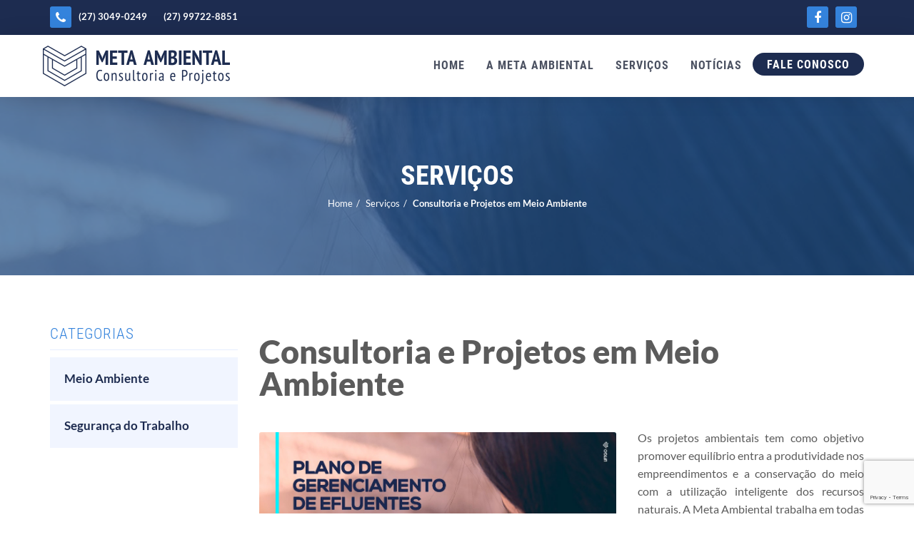

--- FILE ---
content_type: text/html; charset=UTF-8
request_url: https://metaambiental-es.com.br/servicos/consultoria-e-projetos-em-meio-ambiente/
body_size: 6162
content:
<!DOCTYPE html><html lang="pt-BR" class="no-js"><head><meta charset="UTF-8"><meta name="viewport" content="width=device-width, initial-scale=1"><meta itemprop="name" content="Meta Ambiental" /><meta name="msapplication-tap-highlight" content="yes" /><meta http-equiv="X-UA-Compatible" content="IE=edge,chrome=1"><meta name="apple-mobile-web-app-capable" content="yes"><meta name="apple-mobile-web-app-status-bar-style" content="black-translucent"><meta name="mobile-web-app-capable" content="yes"><meta name="theme-color" content="#1d2c50"><meta name="format-detection" content="telephone=no"><meta name="MSSmartTagsPreventParsing" content="true"/><link rel="profile" href="http://gmpg.org/xfn/11"><link rel="dns-prefetch" href="https://metaambiental-es.com.br"><link rel="alternate" type="application/rss+xml" href="https://metaambiental-es.com.br/feed/" /><meta name='robots' content='index, follow, max-image-preview:large, max-snippet:-1, max-video-preview:-1' /><link media="all" href="https://metaambiental-es.com.br/wp-content/cache/autoptimize/css/autoptimize_2dd9b0cc907ca3add28ab6ed43c0d1b3.css" rel="stylesheet"><title>Consultoria e Projetos em Meio Ambiente - Meta Ambiental</title><link rel="canonical" href="https://metaambiental-es.com.br/servicos/consultoria-e-projetos-em-meio-ambiente/" /><meta property="og:locale" content="pt_BR" /><meta property="og:type" content="article" /><meta property="og:title" content="Consultoria e Projetos em Meio Ambiente - Meta Ambiental" /><meta property="og:description" content="Os projetos ambientais tem como objetivo promover equilíbrio entra a produtividade nos empreendimentos e a conservação do meio com a..." /><meta property="og:url" content="https://metaambiental-es.com.br/servicos/consultoria-e-projetos-em-meio-ambiente/" /><meta property="og:site_name" content="Meta Ambiental" /><meta property="article:modified_time" content="2019-06-10T20:55:21+00:00" /><meta property="og:image" content="https://metaambiental-es.com.br/wp-content/uploads/2018/11/consultoria-projetos-meio-ambiente1_-_metaambiental.jpg" /><meta property="og:image:width" content="1024" /><meta property="og:image:height" content="1024" /><meta property="og:image:type" content="image/jpeg" /><meta name="twitter:card" content="summary_large_image" /><meta name="twitter:label1" content="Est. tempo de leitura" /><meta name="twitter:data1" content="1 minuto" /> <script type="application/ld+json" class="yoast-schema-graph">{"@context":"https://schema.org","@graph":[{"@type":"WebPage","@id":"https://metaambiental-es.com.br/servicos/consultoria-e-projetos-em-meio-ambiente/","url":"https://metaambiental-es.com.br/servicos/consultoria-e-projetos-em-meio-ambiente/","name":"Consultoria e Projetos em Meio Ambiente - Meta Ambiental","isPartOf":{"@id":"https://metaambiental-es.com.br/#website"},"primaryImageOfPage":{"@id":"https://metaambiental-es.com.br/servicos/consultoria-e-projetos-em-meio-ambiente/#primaryimage"},"image":{"@id":"https://metaambiental-es.com.br/servicos/consultoria-e-projetos-em-meio-ambiente/#primaryimage"},"thumbnailUrl":"https://metaambiental-es.com.br/wp-content/uploads/2018/11/consultoria-projetos-meio-ambiente1_-_metaambiental.jpg","datePublished":"2018-11-06T21:39:53+00:00","dateModified":"2019-06-10T20:55:21+00:00","breadcrumb":{"@id":"https://metaambiental-es.com.br/servicos/consultoria-e-projetos-em-meio-ambiente/#breadcrumb"},"inLanguage":"pt-BR","potentialAction":[{"@type":"ReadAction","target":["https://metaambiental-es.com.br/servicos/consultoria-e-projetos-em-meio-ambiente/"]}]},{"@type":"ImageObject","inLanguage":"pt-BR","@id":"https://metaambiental-es.com.br/servicos/consultoria-e-projetos-em-meio-ambiente/#primaryimage","url":"https://metaambiental-es.com.br/wp-content/uploads/2018/11/consultoria-projetos-meio-ambiente1_-_metaambiental.jpg","contentUrl":"https://metaambiental-es.com.br/wp-content/uploads/2018/11/consultoria-projetos-meio-ambiente1_-_metaambiental.jpg","width":1024,"height":1024},{"@type":"BreadcrumbList","@id":"https://metaambiental-es.com.br/servicos/consultoria-e-projetos-em-meio-ambiente/#breadcrumb","itemListElement":[{"@type":"ListItem","position":1,"name":"Início","item":"https://metaambiental-es.com.br/"},{"@type":"ListItem","position":2,"name":"Consultoria e Projetos em Meio Ambiente"}]},{"@type":"WebSite","@id":"https://metaambiental-es.com.br/#website","url":"https://metaambiental-es.com.br/","name":"Meta Ambiental","description":"Consultoria e Projetos","potentialAction":[{"@type":"SearchAction","target":{"@type":"EntryPoint","urlTemplate":"https://metaambiental-es.com.br/?s={search_term_string}"},"query-input":{"@type":"PropertyValueSpecification","valueRequired":true,"valueName":"search_term_string"}}],"inLanguage":"pt-BR"}]}</script> <link href='https://fonts.gstatic.com' crossorigin='anonymous' rel='preconnect' /><link rel="https://api.w.org/" href="https://metaambiental-es.com.br/wp-json/" /><link rel="EditURI" type="application/rsd+xml" title="RSD" href="https://metaambiental-es.com.br/xmlrpc.php?rsd" /><link rel="alternate" title="oEmbed (JSON)" type="application/json+oembed" href="https://metaambiental-es.com.br/wp-json/oembed/1.0/embed?url=https%3A%2F%2Fmetaambiental-es.com.br%2Fservicos%2Fconsultoria-e-projetos-em-meio-ambiente%2F" /><link rel="alternate" title="oEmbed (XML)" type="text/xml+oembed" href="https://metaambiental-es.com.br/wp-json/oembed/1.0/embed?url=https%3A%2F%2Fmetaambiental-es.com.br%2Fservicos%2Fconsultoria-e-projetos-em-meio-ambiente%2F&#038;format=xml" />  <script type='text/javascript'>!function(f,b,e,v,n,t,s){if(f.fbq)return;n=f.fbq=function(){n.callMethod?
n.callMethod.apply(n,arguments):n.queue.push(arguments)};if(!f._fbq)f._fbq=n;
n.push=n;n.loaded=!0;n.version='2.0';n.queue=[];t=b.createElement(e);t.async=!0;
t.src=v;s=b.getElementsByTagName(e)[0];s.parentNode.insertBefore(t,s)}(window,
document,'script','https://connect.facebook.net/en_US/fbevents.js');</script>  <script type='text/javascript'>var url = window.location.origin + '?ob=open-bridge';
            fbq('set', 'openbridge', '660516954426523', url);
fbq('init', '660516954426523', {}, {
    "agent": "wordpress-6.8.3-4.1.5"
})</script><script type='text/javascript'>fbq('track', 'PageView', []);</script><link rel="icon" href="https://metaambiental-es.com.br/wp-content/uploads/2018/11/icone-150x150.png" sizes="32x32" /><link rel="icon" href="https://metaambiental-es.com.br/wp-content/uploads/2018/11/icone.png" sizes="192x192" /><link rel="apple-touch-icon" href="https://metaambiental-es.com.br/wp-content/uploads/2018/11/icone.png" /><meta name="msapplication-TileImage" content="https://metaambiental-es.com.br/wp-content/uploads/2018/11/icone.png" />  <script async src="https://www.googletagmanager.com/gtag/js?id=G-32SW59HX5Q"></script> <script>window.dataLayer = window.dataLayer || [];
  function gtag(){dataLayer.push(arguments);}
  gtag('js', new Date());
  gtag('config', 'G-32SW59HX5Q');
  if (window.performance) {
    var timeSincePageLoad = Math.round(performance.now());
    gtag('event', 'timing_complete', {
      'name': 'load',
      'value': timeSincePageLoad,
      'event_category': 'JS Dependencies'
    });
  }</script> </head><body class="wp-singular servicos-template-default single single-servicos postid-38 wp-theme-metaambiental"><header id="header"><div class="contact"><div class="container"><div class="row"><div class="col-xs-7 col-sm-6 wow fadeIn"><div class="top-info flexGrid"><div class="icon"> <i class="fa fa-phone"></i></div><div class="text"> <span class="item phone">(27) 3049-0249</span> <span class="item phone hidden-xs">(27) 99722-8851</span></div></div></div><div class="col-xs-5 col-sm-6 wow fadeIn"><div class="top-info flexGrid flexCenter appt"><div class="text"> <a href="https://www.facebook.com/pg/meta.ambiental/" target="_blank"><i class="fa fa-facebook"></i></a> <a href="https://www.instagram.com/meta.ambiental/" target="_blank"><i class="fa fa-instagram"></i></a></div></div></div></div></div></div><nav id="main-nav" class="navbar navbar-default text-uppercase"><div class="container"><div class="navbar-header"> <button type="button" class="navbar-toggle" data-toggle="collapse" data-target="#navbar"> <span class="sr-only">Toggle navigation</span> <span class="icon-bar"></span> <span class="icon-bar"></span> <span class="icon-bar"></span> </button> <a href="https://metaambiental-es.com.br" class="navbar-brand"> <noscript><img src="https://metaambiental-es.com.br/wp-content/themes/metaambiental/images/logo-meta-ambiental-h.png" class="logo" alt="Meta Ambiental"></noscript><img src='data:image/svg+xml,%3Csvg%20xmlns=%22http://www.w3.org/2000/svg%22%20viewBox=%220%200%20210%20140%22%3E%3C/svg%3E' data-src="https://metaambiental-es.com.br/wp-content/themes/metaambiental/images/logo-meta-ambiental-h.png" class="lazyload logo" alt="Meta Ambiental"> </a></div><div id="navbar" class="collapse navbar-collapse"><ul id="menu-topo" class="nav navbar-nav navbar-right"><li id="menu-item-20" class="menu-item menu-item-type-post_type menu-item-object-page menu-item-home menu-item-20"><a title="Home" href="https://metaambiental-es.com.br/" class="page-scroll">Home</a></li><li id="menu-item-25" class="menu-item menu-item-type-post_type menu-item-object-page menu-item-25"><a title="A Meta Ambiental" href="https://metaambiental-es.com.br/sobre/" class="page-scroll">A Meta Ambiental</a></li><li id="menu-item-24" class="menu-item menu-item-type-post_type menu-item-object-page menu-item-24"><a title="Serviços" href="https://metaambiental-es.com.br/servicos/" class="page-scroll">Serviços</a></li><li id="menu-item-23" class="menu-item menu-item-type-post_type menu-item-object-page menu-item-23"><a title="Notícias" href="https://metaambiental-es.com.br/noticias/" class="page-scroll">Notícias</a></li><li id="menu-item-21" class="contato menu-item menu-item-type-post_type menu-item-object-page menu-item-21"><a title="Fale Conosco" href="https://metaambiental-es.com.br/contato/" class="page-scroll">Fale Conosco</a></li></ul></div></div></nav></header><div class="top-page flexGrid flexCenter" style="background: url(https://metaambiental-es.com.br/wp-content/uploads/2018/11/consultoria-projetos-meio-ambiente1_-_metaambiental.jpg) top center no-repeat;"><div class="overlay"></div><div class="container"><div class="row flexGrid flexCenter"><div class="infos text-center"><h1 class="wow fadeIn"> Serviços</h1><ul id="breadcrumbs" class="breadcrumb"><li class="item-home"><a class="bread-link bread-home" href="https://metaambiental-es.com.br" title="Home">Home</a></li><li class="item-cat item-custom-post-type-servicos"><a class="bread-cat bread-custom-post-type-servicos" href="" title="Serviços">Serviços</a></li><li class="item-current item-38"><strong class="bread-38" title="Consultoria e Projetos em Meio Ambiente">Consultoria e Projetos em Meio Ambiente</strong></li></ul></div></div></div></div><section id="services" class="p-t-70 p-b-70 "><div class="container service-list"><div class="row"><div id="sidebar" class="col-xs-12 col-sm-3 m-b-30"><div class="sidebar"><div class="text-center visible-xs"> <a class="btn-cta show-filter">Ver categorias</a></div><h3 class="intitle hidden-xs">Categorias</h3><ul class="filter hidden-xs"><li><a href="https://metaambiental-es.com.br/tipo/meio-ambiente/">Meio Ambiente</a></li><li><a href="https://metaambiental-es.com.br/tipo/seguranca-do-trabalho/">Segurança do Trabalho</a></li></ul></div></div><div class="col-xs-12 col-sm-9"><div id="post-38" class="post post-38 servicos type-servicos status-publish has-post-thumbnail hentry tipo-meio-ambiente" itemscope itemtype="http://schema.org/Article"><meta itemprop="mainEntityOfPage" content="https://metaambiental-es.com.br/servicos/consultoria-e-projetos-em-meio-ambiente/" /> <span itemprop="publisher" itemscope itemtype="https://schema.org/Organization"> <span itemprop="logo" itemscope itemtype="https://schema.org/ImageObject"><meta itemprop="url" content="https://metaambiental-es.com.br/wp-content/themes/metaambiental/images/logo-meta-ambiental-h.png"> </span><meta itemprop="name" content="Meta Ambiental"> </span><header class="post-head"><h2 itemprop="headline">Consultoria e Projetos em Meio Ambiente</h2></header><section><div class="entry" itemprop="text"><p style="text-align: justify;"><img fetchpriority="high" decoding="async" class="lazy lazy-hidden alignleft wp-image-40" src="[data-uri]" data-lazy-type="image" data-lazy-src="https://metaambiental-es.com.br/wp-content/uploads/2018/11/consultoria-projetos-meio-ambiente3_-_metaambiental.jpg" alt="" width="500" height="500" /><noscript><img fetchpriority="high" decoding="async" class="alignleft wp-image-40" src="https://metaambiental-es.com.br/wp-content/uploads/2018/11/consultoria-projetos-meio-ambiente3_-_metaambiental.jpg" alt="" width="500" height="500" /></noscript> Os projetos ambientais tem como objetivo promover equilíbrio entra a produtividade nos empreendimentos e a conservação do meio com a utilização inteligente dos recursos naturais. A Meta Ambiental trabalha em todas as etapas de adequação do empreendimento no setor ambiental, seja nos domínio municipais, estaduais ou federal. Para um melhor resultado são ministrados cursos e palestras com colaboradores, funcionários, clientes e fornecedores para que eles compreendam como usar de modo sustentável os complexos sistemas, diminuindo gastos, reduzindo ou cessando a geração de passivos ambientais, além de organizar a empresa e dispor o fator resíduo e ambiente de forma adequada.</p><p style="text-align: justify;"><strong>Licenciamento Ambiental</strong>: A Meta Ambiental adequa o empreendimento através de cursos e palestras com colaboradores, funcionários, clientes e fornecedores para que eles compreendam como usar de modo sustentável os complexos sistemas, diminuindo gastos, reduzindo ou cessando a geração de passivos ambientais, além de organizar a empresa e dispor o fator resíduo e ambiente de forma adequada. <img decoding="async" class="lazy lazy-hidden alignright wp-image-60" src="[data-uri]" data-lazy-type="image" data-lazy-src="https://metaambiental-es.com.br/wp-content/uploads/2018/11/consultoria-projetos-meio-ambiente2_-_metaambiental.jpg" alt="" width="300" height="300" /><noscript><img decoding="async" class="alignright wp-image-60" src="https://metaambiental-es.com.br/wp-content/uploads/2018/11/consultoria-projetos-meio-ambiente2_-_metaambiental.jpg" alt="" width="300" height="300" /></noscript></p><div class="text-center"> <a href="https://metaambiental-es.com.br/contato" class="btn-cta">Solicitar orçamento</a></div></div></section></div></div></div></div></section><section id="services" class="sc-services-home"><div class="box-blue p-t-70 p-b-120"><div class="container"><div class="text-center wow fadeIn"><h2 class="intitle">O que fazemos</h2><p>Como podemos melhorar o desempenho ambiental do seu negócio?</p></div></div></div><div class="service-list p-b-120"><div class="container"><div class="service-slide wow fadeInUp"><div class="serv-item"> <a href="https://metaambiental-es.com.br/servicos/monitoramento-ambiental/"> <img width="360" height="390" src="[data-uri]" data-lazy-type="image" data-lazy-src="https://metaambiental-es.com.br/wp-content/uploads/2019/05/monitoramento-ambiental1_-_metaambiental-360x390.jpg" class="lazy lazy-hidden attachment-square size-square wp-post-image" alt="Monitoramento Ambiental" itemprop="image" decoding="async" /><noscript><img width="360" height="390" src="https://metaambiental-es.com.br/wp-content/uploads/2019/05/monitoramento-ambiental1_-_metaambiental-360x390.jpg" class="attachment-square size-square wp-post-image" alt="Monitoramento Ambiental" itemprop="image" decoding="async" /></noscript><div class="title"><h3>Monitoramento Ambiental</h3> <span>Saiba mais <i class="fa fa-long-arrow-right"></i></span></div> </a></div><div class="serv-item"> <a href="https://metaambiental-es.com.br/servicos/engenharia-de-seguranca-do-trabalho/"> <img width="360" height="390" src="[data-uri]" data-lazy-type="image" data-lazy-src="https://metaambiental-es.com.br/wp-content/uploads/2019/05/engenharia-seguranca-trabalho1_-_metaambiental-360x390.jpg" class="lazy lazy-hidden attachment-square size-square wp-post-image" alt="Engenharia de Segurança do Trabalho" itemprop="image" decoding="async" /><noscript><img width="360" height="390" src="https://metaambiental-es.com.br/wp-content/uploads/2019/05/engenharia-seguranca-trabalho1_-_metaambiental-360x390.jpg" class="attachment-square size-square wp-post-image" alt="Engenharia de Segurança do Trabalho" itemprop="image" decoding="async" /></noscript><div class="title"><h3>Engenharia de Segurança do Trabalho</h3> <span>Saiba mais <i class="fa fa-long-arrow-right"></i></span></div> </a></div><div class="serv-item"> <a href="https://metaambiental-es.com.br/servicos/consultoria-e-projetos-em-meio-ambiente/"> <img width="360" height="390" src="[data-uri]" data-lazy-type="image" data-lazy-src="https://metaambiental-es.com.br/wp-content/uploads/2018/11/consultoria-projetos-meio-ambiente1_-_metaambiental-360x390.jpg" class="lazy lazy-hidden attachment-square size-square wp-post-image" alt="Consultoria e Projetos em Meio Ambiente" itemprop="image" decoding="async" /><noscript><img width="360" height="390" src="https://metaambiental-es.com.br/wp-content/uploads/2018/11/consultoria-projetos-meio-ambiente1_-_metaambiental-360x390.jpg" class="attachment-square size-square wp-post-image" alt="Consultoria e Projetos em Meio Ambiente" itemprop="image" decoding="async" /></noscript><div class="title"><h3>Consultoria e Projetos em Meio Ambiente</h3> <span>Saiba mais <i class="fa fa-long-arrow-right"></i></span></div> </a></div></div></div></div></section><div class="clear"></div><footer id="footer"><div class="container"><div class="row"><div class="col-xs-12 col-sm-4 text-center"><div class="footer-widget"><a href="https://metaambiental-es.com.br"><noscript><img width="168" height="104" src="https://metaambiental-es.com.br/wp-content/uploads/2018/11/logo-meta-ambiental-off.png" class="image wp-image-71  attachment-full size-full" alt="" style="max-width: 100%; height: auto;" decoding="async" /></noscript><img width="168" height="104" src='data:image/svg+xml,%3Csvg%20xmlns=%22http://www.w3.org/2000/svg%22%20viewBox=%220%200%20168%20104%22%3E%3C/svg%3E' data-src="https://metaambiental-es.com.br/wp-content/uploads/2018/11/logo-meta-ambiental-off.png" class="lazyload image wp-image-71  attachment-full size-full" alt="" style="max-width: 100%; height: auto;" decoding="async" /></a></div><div class="widget_text footer-widget"><div class="textwidget custom-html-widget">A Meta Ambiental tem como objetivo assessorar tecnicamente na implantação e regularização de empreendimentos.</div></div> <br class="visible-xs"></div><div class="col-xxs-6 col-xs-4 col-sm-2"><div class="footer-widget"><h2 class="widgettitle">O Site</h2><div class="menu-topo-container"><ul id="menu-topo-1" class="menu"><li class="menu-item menu-item-type-post_type menu-item-object-page menu-item-home menu-item-20"><a href="https://metaambiental-es.com.br/">Home</a></li><li class="menu-item menu-item-type-post_type menu-item-object-page menu-item-25"><a href="https://metaambiental-es.com.br/sobre/">A Meta Ambiental</a></li><li class="menu-item menu-item-type-post_type menu-item-object-page menu-item-24"><a href="https://metaambiental-es.com.br/servicos/">Serviços</a></li><li class="menu-item menu-item-type-post_type menu-item-object-page menu-item-23"><a href="https://metaambiental-es.com.br/noticias/">Notícias</a></li><li class="contato menu-item menu-item-type-post_type menu-item-object-page menu-item-21"><a href="https://metaambiental-es.com.br/contato/">Fale Conosco</a></li></ul></div></div></div><div class="col-xxs-6 col-xs-4 col-sm-3"><div class="footer-widget"><h2 class="widgettitle">Serviços</h2><div class="menu-servicos-container"><ul id="menu-servicos" class="menu"><li id="menu-item-72" class="menu-item menu-item-type-post_type menu-item-object-servicos current-menu-item menu-item-72"><a href="https://metaambiental-es.com.br/servicos/consultoria-e-projetos-em-meio-ambiente/" aria-current="page">Projetos em Meio Ambiente</a></li><li id="menu-item-116" class="menu-item menu-item-type-post_type menu-item-object-servicos menu-item-116"><a href="https://metaambiental-es.com.br/servicos/monitoramento-ambiental/">Monitoramento Ambiental</a></li><li id="menu-item-117" class="menu-item menu-item-type-post_type menu-item-object-servicos menu-item-117"><a href="https://metaambiental-es.com.br/servicos/engenharia-de-seguranca-do-trabalho/">Segurança do Trabalho</a></li><li id="menu-item-118" class="menu-item menu-item-type-post_type menu-item-object-page menu-item-118"><a href="https://metaambiental-es.com.br/sobre/">Sobre a Meta Ambiental</a></li><li id="menu-item-119" class="menu-item menu-item-type-post_type menu-item-object-page menu-item-119"><a href="https://metaambiental-es.com.br/contato/">Contato</a></li></ul></div></div></div><div class="col-xxs-12 col-xs-4 col-sm-3 foo-contact text-center-xs"> <br class="visible-xs"><ul class="phone"><li>(27) 3049-0249</li><li>(27) 99722-8851</li></ul><div class="social m-t-30"> <a href="https://www.facebook.com/pg/meta.ambiental/" target="_blank"><i class="fa fa-facebook"></i></a> <a href="https://www.instagram.com/meta.ambiental/" target="_blank"><i class="fa fa-instagram"></i></a></div></div></div></div><div class="copyright text-center m-t-70"> <span>2025 &copy; Meta Ambiental | Colatina - ES | Meta Ambiental Consultoria e Projetos Ltda | CNPJ: 10.964.556/0001-51 - Todos os direitos reservados |</span> <a href="https://www.liftgo.com.br/" target="_blank"><strong>LIFTGO</strong></a></div></footer> <script type="speculationrules">{"prefetch":[{"source":"document","where":{"and":[{"href_matches":"\/*"},{"not":{"href_matches":["\/wp-*.php","\/wp-admin\/*","\/wp-content\/uploads\/*","\/wp-content\/*","\/wp-content\/plugins\/*","\/wp-content\/themes\/metaambiental\/*","\/*\\?(.+)"]}},{"not":{"selector_matches":"a[rel~=\"nofollow\"]"}},{"not":{"selector_matches":".no-prefetch, .no-prefetch a"}}]},"eagerness":"conservative"}]}</script>  <script type='text/javascript'>document.addEventListener( 'wpcf7mailsent', function( event ) {
        if( "fb_pxl_code" in event.detail.apiResponse){
            eval(event.detail.apiResponse.fb_pxl_code);
        }
        }, false );</script> <div id='fb-pxl-ajax-code'></div><noscript><style>.lazyload{display:none;}</style></noscript><script data-noptimize="1">window.lazySizesConfig=window.lazySizesConfig||{};window.lazySizesConfig.loadMode=1;</script><script async data-noptimize="1" src='https://metaambiental-es.com.br/wp-content/plugins/autoptimize/classes/external/js/lazysizes.min.js'></script><script type="text/javascript" src="https://metaambiental-es.com.br/wp-includes/js/dist/hooks.min.js" id="wp-hooks-js"></script> <script type="text/javascript" src="https://metaambiental-es.com.br/wp-includes/js/dist/i18n.min.js" id="wp-i18n-js"></script> <script type="text/javascript" id="wp-i18n-js-after">wp.i18n.setLocaleData( { 'text direction\u0004ltr': [ 'ltr' ] } );</script> <script type="text/javascript" id="contact-form-7-js-translations">( function( domain, translations ) {
	var localeData = translations.locale_data[ domain ] || translations.locale_data.messages;
	localeData[""].domain = domain;
	wp.i18n.setLocaleData( localeData, domain );
} )( "contact-form-7", {"translation-revision-date":"2025-05-19 13:41:20+0000","generator":"GlotPress\/4.0.1","domain":"messages","locale_data":{"messages":{"":{"domain":"messages","plural-forms":"nplurals=2; plural=n > 1;","lang":"pt_BR"},"Error:":["Erro:"]}},"comment":{"reference":"includes\/js\/index.js"}} );</script> <script type="text/javascript" id="contact-form-7-js-before">var wpcf7 = {
    "api": {
        "root": "https:\/\/metaambiental-es.com.br\/wp-json\/",
        "namespace": "contact-form-7\/v1"
    },
    "cached": 1
};</script> <script type="text/javascript" src="https://metaambiental-es.com.br/wp-includes/js/dist/dom-ready.min.js" id="wp-dom-ready-js"></script> <script type="text/javascript" id="starter-templates-zip-preview-js-extra">var starter_templates_zip_preview = {"AstColorPaletteVarPrefix":"--ast-global-","AstEleColorPaletteVarPrefix":"--ast-global-"};</script> <script type="text/javascript" src="https://www.google.com/recaptcha/api.js?render=6LdTIqwUAAAAAEhAgLCuShgdK8tu_yLIjNWR4ims&amp;ver=3.0" id="google-recaptcha-js"></script> <script type="text/javascript" src="https://metaambiental-es.com.br/wp-includes/js/dist/vendor/wp-polyfill.min.js" id="wp-polyfill-js"></script> <script type="text/javascript" id="wpcf7-recaptcha-js-before">var wpcf7_recaptcha = {
    "sitekey": "6LdTIqwUAAAAAEhAgLCuShgdK8tu_yLIjNWR4ims",
    "actions": {
        "homepage": "homepage",
        "contactform": "contactform"
    }
};</script> <script defer src="https://metaambiental-es.com.br/wp-content/cache/autoptimize/js/autoptimize_dc87e00a889eaca9b47939fe39052ee1.js"></script></body></html>

<!-- Page cached by LiteSpeed Cache 7.6.2 on 2025-12-17 19:55:20 -->

--- FILE ---
content_type: text/html; charset=utf-8
request_url: https://www.google.com/recaptcha/api2/anchor?ar=1&k=6LdTIqwUAAAAAEhAgLCuShgdK8tu_yLIjNWR4ims&co=aHR0cHM6Ly9tZXRhYW1iaWVudGFsLWVzLmNvbS5icjo0NDM.&hl=en&v=7gg7H51Q-naNfhmCP3_R47ho&size=invisible&anchor-ms=20000&execute-ms=30000&cb=6biz5ro2cbb9
body_size: 48050
content:
<!DOCTYPE HTML><html dir="ltr" lang="en"><head><meta http-equiv="Content-Type" content="text/html; charset=UTF-8">
<meta http-equiv="X-UA-Compatible" content="IE=edge">
<title>reCAPTCHA</title>
<style type="text/css">
/* cyrillic-ext */
@font-face {
  font-family: 'Roboto';
  font-style: normal;
  font-weight: 400;
  font-stretch: 100%;
  src: url(//fonts.gstatic.com/s/roboto/v48/KFO7CnqEu92Fr1ME7kSn66aGLdTylUAMa3GUBHMdazTgWw.woff2) format('woff2');
  unicode-range: U+0460-052F, U+1C80-1C8A, U+20B4, U+2DE0-2DFF, U+A640-A69F, U+FE2E-FE2F;
}
/* cyrillic */
@font-face {
  font-family: 'Roboto';
  font-style: normal;
  font-weight: 400;
  font-stretch: 100%;
  src: url(//fonts.gstatic.com/s/roboto/v48/KFO7CnqEu92Fr1ME7kSn66aGLdTylUAMa3iUBHMdazTgWw.woff2) format('woff2');
  unicode-range: U+0301, U+0400-045F, U+0490-0491, U+04B0-04B1, U+2116;
}
/* greek-ext */
@font-face {
  font-family: 'Roboto';
  font-style: normal;
  font-weight: 400;
  font-stretch: 100%;
  src: url(//fonts.gstatic.com/s/roboto/v48/KFO7CnqEu92Fr1ME7kSn66aGLdTylUAMa3CUBHMdazTgWw.woff2) format('woff2');
  unicode-range: U+1F00-1FFF;
}
/* greek */
@font-face {
  font-family: 'Roboto';
  font-style: normal;
  font-weight: 400;
  font-stretch: 100%;
  src: url(//fonts.gstatic.com/s/roboto/v48/KFO7CnqEu92Fr1ME7kSn66aGLdTylUAMa3-UBHMdazTgWw.woff2) format('woff2');
  unicode-range: U+0370-0377, U+037A-037F, U+0384-038A, U+038C, U+038E-03A1, U+03A3-03FF;
}
/* math */
@font-face {
  font-family: 'Roboto';
  font-style: normal;
  font-weight: 400;
  font-stretch: 100%;
  src: url(//fonts.gstatic.com/s/roboto/v48/KFO7CnqEu92Fr1ME7kSn66aGLdTylUAMawCUBHMdazTgWw.woff2) format('woff2');
  unicode-range: U+0302-0303, U+0305, U+0307-0308, U+0310, U+0312, U+0315, U+031A, U+0326-0327, U+032C, U+032F-0330, U+0332-0333, U+0338, U+033A, U+0346, U+034D, U+0391-03A1, U+03A3-03A9, U+03B1-03C9, U+03D1, U+03D5-03D6, U+03F0-03F1, U+03F4-03F5, U+2016-2017, U+2034-2038, U+203C, U+2040, U+2043, U+2047, U+2050, U+2057, U+205F, U+2070-2071, U+2074-208E, U+2090-209C, U+20D0-20DC, U+20E1, U+20E5-20EF, U+2100-2112, U+2114-2115, U+2117-2121, U+2123-214F, U+2190, U+2192, U+2194-21AE, U+21B0-21E5, U+21F1-21F2, U+21F4-2211, U+2213-2214, U+2216-22FF, U+2308-230B, U+2310, U+2319, U+231C-2321, U+2336-237A, U+237C, U+2395, U+239B-23B7, U+23D0, U+23DC-23E1, U+2474-2475, U+25AF, U+25B3, U+25B7, U+25BD, U+25C1, U+25CA, U+25CC, U+25FB, U+266D-266F, U+27C0-27FF, U+2900-2AFF, U+2B0E-2B11, U+2B30-2B4C, U+2BFE, U+3030, U+FF5B, U+FF5D, U+1D400-1D7FF, U+1EE00-1EEFF;
}
/* symbols */
@font-face {
  font-family: 'Roboto';
  font-style: normal;
  font-weight: 400;
  font-stretch: 100%;
  src: url(//fonts.gstatic.com/s/roboto/v48/KFO7CnqEu92Fr1ME7kSn66aGLdTylUAMaxKUBHMdazTgWw.woff2) format('woff2');
  unicode-range: U+0001-000C, U+000E-001F, U+007F-009F, U+20DD-20E0, U+20E2-20E4, U+2150-218F, U+2190, U+2192, U+2194-2199, U+21AF, U+21E6-21F0, U+21F3, U+2218-2219, U+2299, U+22C4-22C6, U+2300-243F, U+2440-244A, U+2460-24FF, U+25A0-27BF, U+2800-28FF, U+2921-2922, U+2981, U+29BF, U+29EB, U+2B00-2BFF, U+4DC0-4DFF, U+FFF9-FFFB, U+10140-1018E, U+10190-1019C, U+101A0, U+101D0-101FD, U+102E0-102FB, U+10E60-10E7E, U+1D2C0-1D2D3, U+1D2E0-1D37F, U+1F000-1F0FF, U+1F100-1F1AD, U+1F1E6-1F1FF, U+1F30D-1F30F, U+1F315, U+1F31C, U+1F31E, U+1F320-1F32C, U+1F336, U+1F378, U+1F37D, U+1F382, U+1F393-1F39F, U+1F3A7-1F3A8, U+1F3AC-1F3AF, U+1F3C2, U+1F3C4-1F3C6, U+1F3CA-1F3CE, U+1F3D4-1F3E0, U+1F3ED, U+1F3F1-1F3F3, U+1F3F5-1F3F7, U+1F408, U+1F415, U+1F41F, U+1F426, U+1F43F, U+1F441-1F442, U+1F444, U+1F446-1F449, U+1F44C-1F44E, U+1F453, U+1F46A, U+1F47D, U+1F4A3, U+1F4B0, U+1F4B3, U+1F4B9, U+1F4BB, U+1F4BF, U+1F4C8-1F4CB, U+1F4D6, U+1F4DA, U+1F4DF, U+1F4E3-1F4E6, U+1F4EA-1F4ED, U+1F4F7, U+1F4F9-1F4FB, U+1F4FD-1F4FE, U+1F503, U+1F507-1F50B, U+1F50D, U+1F512-1F513, U+1F53E-1F54A, U+1F54F-1F5FA, U+1F610, U+1F650-1F67F, U+1F687, U+1F68D, U+1F691, U+1F694, U+1F698, U+1F6AD, U+1F6B2, U+1F6B9-1F6BA, U+1F6BC, U+1F6C6-1F6CF, U+1F6D3-1F6D7, U+1F6E0-1F6EA, U+1F6F0-1F6F3, U+1F6F7-1F6FC, U+1F700-1F7FF, U+1F800-1F80B, U+1F810-1F847, U+1F850-1F859, U+1F860-1F887, U+1F890-1F8AD, U+1F8B0-1F8BB, U+1F8C0-1F8C1, U+1F900-1F90B, U+1F93B, U+1F946, U+1F984, U+1F996, U+1F9E9, U+1FA00-1FA6F, U+1FA70-1FA7C, U+1FA80-1FA89, U+1FA8F-1FAC6, U+1FACE-1FADC, U+1FADF-1FAE9, U+1FAF0-1FAF8, U+1FB00-1FBFF;
}
/* vietnamese */
@font-face {
  font-family: 'Roboto';
  font-style: normal;
  font-weight: 400;
  font-stretch: 100%;
  src: url(//fonts.gstatic.com/s/roboto/v48/KFO7CnqEu92Fr1ME7kSn66aGLdTylUAMa3OUBHMdazTgWw.woff2) format('woff2');
  unicode-range: U+0102-0103, U+0110-0111, U+0128-0129, U+0168-0169, U+01A0-01A1, U+01AF-01B0, U+0300-0301, U+0303-0304, U+0308-0309, U+0323, U+0329, U+1EA0-1EF9, U+20AB;
}
/* latin-ext */
@font-face {
  font-family: 'Roboto';
  font-style: normal;
  font-weight: 400;
  font-stretch: 100%;
  src: url(//fonts.gstatic.com/s/roboto/v48/KFO7CnqEu92Fr1ME7kSn66aGLdTylUAMa3KUBHMdazTgWw.woff2) format('woff2');
  unicode-range: U+0100-02BA, U+02BD-02C5, U+02C7-02CC, U+02CE-02D7, U+02DD-02FF, U+0304, U+0308, U+0329, U+1D00-1DBF, U+1E00-1E9F, U+1EF2-1EFF, U+2020, U+20A0-20AB, U+20AD-20C0, U+2113, U+2C60-2C7F, U+A720-A7FF;
}
/* latin */
@font-face {
  font-family: 'Roboto';
  font-style: normal;
  font-weight: 400;
  font-stretch: 100%;
  src: url(//fonts.gstatic.com/s/roboto/v48/KFO7CnqEu92Fr1ME7kSn66aGLdTylUAMa3yUBHMdazQ.woff2) format('woff2');
  unicode-range: U+0000-00FF, U+0131, U+0152-0153, U+02BB-02BC, U+02C6, U+02DA, U+02DC, U+0304, U+0308, U+0329, U+2000-206F, U+20AC, U+2122, U+2191, U+2193, U+2212, U+2215, U+FEFF, U+FFFD;
}
/* cyrillic-ext */
@font-face {
  font-family: 'Roboto';
  font-style: normal;
  font-weight: 500;
  font-stretch: 100%;
  src: url(//fonts.gstatic.com/s/roboto/v48/KFO7CnqEu92Fr1ME7kSn66aGLdTylUAMa3GUBHMdazTgWw.woff2) format('woff2');
  unicode-range: U+0460-052F, U+1C80-1C8A, U+20B4, U+2DE0-2DFF, U+A640-A69F, U+FE2E-FE2F;
}
/* cyrillic */
@font-face {
  font-family: 'Roboto';
  font-style: normal;
  font-weight: 500;
  font-stretch: 100%;
  src: url(//fonts.gstatic.com/s/roboto/v48/KFO7CnqEu92Fr1ME7kSn66aGLdTylUAMa3iUBHMdazTgWw.woff2) format('woff2');
  unicode-range: U+0301, U+0400-045F, U+0490-0491, U+04B0-04B1, U+2116;
}
/* greek-ext */
@font-face {
  font-family: 'Roboto';
  font-style: normal;
  font-weight: 500;
  font-stretch: 100%;
  src: url(//fonts.gstatic.com/s/roboto/v48/KFO7CnqEu92Fr1ME7kSn66aGLdTylUAMa3CUBHMdazTgWw.woff2) format('woff2');
  unicode-range: U+1F00-1FFF;
}
/* greek */
@font-face {
  font-family: 'Roboto';
  font-style: normal;
  font-weight: 500;
  font-stretch: 100%;
  src: url(//fonts.gstatic.com/s/roboto/v48/KFO7CnqEu92Fr1ME7kSn66aGLdTylUAMa3-UBHMdazTgWw.woff2) format('woff2');
  unicode-range: U+0370-0377, U+037A-037F, U+0384-038A, U+038C, U+038E-03A1, U+03A3-03FF;
}
/* math */
@font-face {
  font-family: 'Roboto';
  font-style: normal;
  font-weight: 500;
  font-stretch: 100%;
  src: url(//fonts.gstatic.com/s/roboto/v48/KFO7CnqEu92Fr1ME7kSn66aGLdTylUAMawCUBHMdazTgWw.woff2) format('woff2');
  unicode-range: U+0302-0303, U+0305, U+0307-0308, U+0310, U+0312, U+0315, U+031A, U+0326-0327, U+032C, U+032F-0330, U+0332-0333, U+0338, U+033A, U+0346, U+034D, U+0391-03A1, U+03A3-03A9, U+03B1-03C9, U+03D1, U+03D5-03D6, U+03F0-03F1, U+03F4-03F5, U+2016-2017, U+2034-2038, U+203C, U+2040, U+2043, U+2047, U+2050, U+2057, U+205F, U+2070-2071, U+2074-208E, U+2090-209C, U+20D0-20DC, U+20E1, U+20E5-20EF, U+2100-2112, U+2114-2115, U+2117-2121, U+2123-214F, U+2190, U+2192, U+2194-21AE, U+21B0-21E5, U+21F1-21F2, U+21F4-2211, U+2213-2214, U+2216-22FF, U+2308-230B, U+2310, U+2319, U+231C-2321, U+2336-237A, U+237C, U+2395, U+239B-23B7, U+23D0, U+23DC-23E1, U+2474-2475, U+25AF, U+25B3, U+25B7, U+25BD, U+25C1, U+25CA, U+25CC, U+25FB, U+266D-266F, U+27C0-27FF, U+2900-2AFF, U+2B0E-2B11, U+2B30-2B4C, U+2BFE, U+3030, U+FF5B, U+FF5D, U+1D400-1D7FF, U+1EE00-1EEFF;
}
/* symbols */
@font-face {
  font-family: 'Roboto';
  font-style: normal;
  font-weight: 500;
  font-stretch: 100%;
  src: url(//fonts.gstatic.com/s/roboto/v48/KFO7CnqEu92Fr1ME7kSn66aGLdTylUAMaxKUBHMdazTgWw.woff2) format('woff2');
  unicode-range: U+0001-000C, U+000E-001F, U+007F-009F, U+20DD-20E0, U+20E2-20E4, U+2150-218F, U+2190, U+2192, U+2194-2199, U+21AF, U+21E6-21F0, U+21F3, U+2218-2219, U+2299, U+22C4-22C6, U+2300-243F, U+2440-244A, U+2460-24FF, U+25A0-27BF, U+2800-28FF, U+2921-2922, U+2981, U+29BF, U+29EB, U+2B00-2BFF, U+4DC0-4DFF, U+FFF9-FFFB, U+10140-1018E, U+10190-1019C, U+101A0, U+101D0-101FD, U+102E0-102FB, U+10E60-10E7E, U+1D2C0-1D2D3, U+1D2E0-1D37F, U+1F000-1F0FF, U+1F100-1F1AD, U+1F1E6-1F1FF, U+1F30D-1F30F, U+1F315, U+1F31C, U+1F31E, U+1F320-1F32C, U+1F336, U+1F378, U+1F37D, U+1F382, U+1F393-1F39F, U+1F3A7-1F3A8, U+1F3AC-1F3AF, U+1F3C2, U+1F3C4-1F3C6, U+1F3CA-1F3CE, U+1F3D4-1F3E0, U+1F3ED, U+1F3F1-1F3F3, U+1F3F5-1F3F7, U+1F408, U+1F415, U+1F41F, U+1F426, U+1F43F, U+1F441-1F442, U+1F444, U+1F446-1F449, U+1F44C-1F44E, U+1F453, U+1F46A, U+1F47D, U+1F4A3, U+1F4B0, U+1F4B3, U+1F4B9, U+1F4BB, U+1F4BF, U+1F4C8-1F4CB, U+1F4D6, U+1F4DA, U+1F4DF, U+1F4E3-1F4E6, U+1F4EA-1F4ED, U+1F4F7, U+1F4F9-1F4FB, U+1F4FD-1F4FE, U+1F503, U+1F507-1F50B, U+1F50D, U+1F512-1F513, U+1F53E-1F54A, U+1F54F-1F5FA, U+1F610, U+1F650-1F67F, U+1F687, U+1F68D, U+1F691, U+1F694, U+1F698, U+1F6AD, U+1F6B2, U+1F6B9-1F6BA, U+1F6BC, U+1F6C6-1F6CF, U+1F6D3-1F6D7, U+1F6E0-1F6EA, U+1F6F0-1F6F3, U+1F6F7-1F6FC, U+1F700-1F7FF, U+1F800-1F80B, U+1F810-1F847, U+1F850-1F859, U+1F860-1F887, U+1F890-1F8AD, U+1F8B0-1F8BB, U+1F8C0-1F8C1, U+1F900-1F90B, U+1F93B, U+1F946, U+1F984, U+1F996, U+1F9E9, U+1FA00-1FA6F, U+1FA70-1FA7C, U+1FA80-1FA89, U+1FA8F-1FAC6, U+1FACE-1FADC, U+1FADF-1FAE9, U+1FAF0-1FAF8, U+1FB00-1FBFF;
}
/* vietnamese */
@font-face {
  font-family: 'Roboto';
  font-style: normal;
  font-weight: 500;
  font-stretch: 100%;
  src: url(//fonts.gstatic.com/s/roboto/v48/KFO7CnqEu92Fr1ME7kSn66aGLdTylUAMa3OUBHMdazTgWw.woff2) format('woff2');
  unicode-range: U+0102-0103, U+0110-0111, U+0128-0129, U+0168-0169, U+01A0-01A1, U+01AF-01B0, U+0300-0301, U+0303-0304, U+0308-0309, U+0323, U+0329, U+1EA0-1EF9, U+20AB;
}
/* latin-ext */
@font-face {
  font-family: 'Roboto';
  font-style: normal;
  font-weight: 500;
  font-stretch: 100%;
  src: url(//fonts.gstatic.com/s/roboto/v48/KFO7CnqEu92Fr1ME7kSn66aGLdTylUAMa3KUBHMdazTgWw.woff2) format('woff2');
  unicode-range: U+0100-02BA, U+02BD-02C5, U+02C7-02CC, U+02CE-02D7, U+02DD-02FF, U+0304, U+0308, U+0329, U+1D00-1DBF, U+1E00-1E9F, U+1EF2-1EFF, U+2020, U+20A0-20AB, U+20AD-20C0, U+2113, U+2C60-2C7F, U+A720-A7FF;
}
/* latin */
@font-face {
  font-family: 'Roboto';
  font-style: normal;
  font-weight: 500;
  font-stretch: 100%;
  src: url(//fonts.gstatic.com/s/roboto/v48/KFO7CnqEu92Fr1ME7kSn66aGLdTylUAMa3yUBHMdazQ.woff2) format('woff2');
  unicode-range: U+0000-00FF, U+0131, U+0152-0153, U+02BB-02BC, U+02C6, U+02DA, U+02DC, U+0304, U+0308, U+0329, U+2000-206F, U+20AC, U+2122, U+2191, U+2193, U+2212, U+2215, U+FEFF, U+FFFD;
}
/* cyrillic-ext */
@font-face {
  font-family: 'Roboto';
  font-style: normal;
  font-weight: 900;
  font-stretch: 100%;
  src: url(//fonts.gstatic.com/s/roboto/v48/KFO7CnqEu92Fr1ME7kSn66aGLdTylUAMa3GUBHMdazTgWw.woff2) format('woff2');
  unicode-range: U+0460-052F, U+1C80-1C8A, U+20B4, U+2DE0-2DFF, U+A640-A69F, U+FE2E-FE2F;
}
/* cyrillic */
@font-face {
  font-family: 'Roboto';
  font-style: normal;
  font-weight: 900;
  font-stretch: 100%;
  src: url(//fonts.gstatic.com/s/roboto/v48/KFO7CnqEu92Fr1ME7kSn66aGLdTylUAMa3iUBHMdazTgWw.woff2) format('woff2');
  unicode-range: U+0301, U+0400-045F, U+0490-0491, U+04B0-04B1, U+2116;
}
/* greek-ext */
@font-face {
  font-family: 'Roboto';
  font-style: normal;
  font-weight: 900;
  font-stretch: 100%;
  src: url(//fonts.gstatic.com/s/roboto/v48/KFO7CnqEu92Fr1ME7kSn66aGLdTylUAMa3CUBHMdazTgWw.woff2) format('woff2');
  unicode-range: U+1F00-1FFF;
}
/* greek */
@font-face {
  font-family: 'Roboto';
  font-style: normal;
  font-weight: 900;
  font-stretch: 100%;
  src: url(//fonts.gstatic.com/s/roboto/v48/KFO7CnqEu92Fr1ME7kSn66aGLdTylUAMa3-UBHMdazTgWw.woff2) format('woff2');
  unicode-range: U+0370-0377, U+037A-037F, U+0384-038A, U+038C, U+038E-03A1, U+03A3-03FF;
}
/* math */
@font-face {
  font-family: 'Roboto';
  font-style: normal;
  font-weight: 900;
  font-stretch: 100%;
  src: url(//fonts.gstatic.com/s/roboto/v48/KFO7CnqEu92Fr1ME7kSn66aGLdTylUAMawCUBHMdazTgWw.woff2) format('woff2');
  unicode-range: U+0302-0303, U+0305, U+0307-0308, U+0310, U+0312, U+0315, U+031A, U+0326-0327, U+032C, U+032F-0330, U+0332-0333, U+0338, U+033A, U+0346, U+034D, U+0391-03A1, U+03A3-03A9, U+03B1-03C9, U+03D1, U+03D5-03D6, U+03F0-03F1, U+03F4-03F5, U+2016-2017, U+2034-2038, U+203C, U+2040, U+2043, U+2047, U+2050, U+2057, U+205F, U+2070-2071, U+2074-208E, U+2090-209C, U+20D0-20DC, U+20E1, U+20E5-20EF, U+2100-2112, U+2114-2115, U+2117-2121, U+2123-214F, U+2190, U+2192, U+2194-21AE, U+21B0-21E5, U+21F1-21F2, U+21F4-2211, U+2213-2214, U+2216-22FF, U+2308-230B, U+2310, U+2319, U+231C-2321, U+2336-237A, U+237C, U+2395, U+239B-23B7, U+23D0, U+23DC-23E1, U+2474-2475, U+25AF, U+25B3, U+25B7, U+25BD, U+25C1, U+25CA, U+25CC, U+25FB, U+266D-266F, U+27C0-27FF, U+2900-2AFF, U+2B0E-2B11, U+2B30-2B4C, U+2BFE, U+3030, U+FF5B, U+FF5D, U+1D400-1D7FF, U+1EE00-1EEFF;
}
/* symbols */
@font-face {
  font-family: 'Roboto';
  font-style: normal;
  font-weight: 900;
  font-stretch: 100%;
  src: url(//fonts.gstatic.com/s/roboto/v48/KFO7CnqEu92Fr1ME7kSn66aGLdTylUAMaxKUBHMdazTgWw.woff2) format('woff2');
  unicode-range: U+0001-000C, U+000E-001F, U+007F-009F, U+20DD-20E0, U+20E2-20E4, U+2150-218F, U+2190, U+2192, U+2194-2199, U+21AF, U+21E6-21F0, U+21F3, U+2218-2219, U+2299, U+22C4-22C6, U+2300-243F, U+2440-244A, U+2460-24FF, U+25A0-27BF, U+2800-28FF, U+2921-2922, U+2981, U+29BF, U+29EB, U+2B00-2BFF, U+4DC0-4DFF, U+FFF9-FFFB, U+10140-1018E, U+10190-1019C, U+101A0, U+101D0-101FD, U+102E0-102FB, U+10E60-10E7E, U+1D2C0-1D2D3, U+1D2E0-1D37F, U+1F000-1F0FF, U+1F100-1F1AD, U+1F1E6-1F1FF, U+1F30D-1F30F, U+1F315, U+1F31C, U+1F31E, U+1F320-1F32C, U+1F336, U+1F378, U+1F37D, U+1F382, U+1F393-1F39F, U+1F3A7-1F3A8, U+1F3AC-1F3AF, U+1F3C2, U+1F3C4-1F3C6, U+1F3CA-1F3CE, U+1F3D4-1F3E0, U+1F3ED, U+1F3F1-1F3F3, U+1F3F5-1F3F7, U+1F408, U+1F415, U+1F41F, U+1F426, U+1F43F, U+1F441-1F442, U+1F444, U+1F446-1F449, U+1F44C-1F44E, U+1F453, U+1F46A, U+1F47D, U+1F4A3, U+1F4B0, U+1F4B3, U+1F4B9, U+1F4BB, U+1F4BF, U+1F4C8-1F4CB, U+1F4D6, U+1F4DA, U+1F4DF, U+1F4E3-1F4E6, U+1F4EA-1F4ED, U+1F4F7, U+1F4F9-1F4FB, U+1F4FD-1F4FE, U+1F503, U+1F507-1F50B, U+1F50D, U+1F512-1F513, U+1F53E-1F54A, U+1F54F-1F5FA, U+1F610, U+1F650-1F67F, U+1F687, U+1F68D, U+1F691, U+1F694, U+1F698, U+1F6AD, U+1F6B2, U+1F6B9-1F6BA, U+1F6BC, U+1F6C6-1F6CF, U+1F6D3-1F6D7, U+1F6E0-1F6EA, U+1F6F0-1F6F3, U+1F6F7-1F6FC, U+1F700-1F7FF, U+1F800-1F80B, U+1F810-1F847, U+1F850-1F859, U+1F860-1F887, U+1F890-1F8AD, U+1F8B0-1F8BB, U+1F8C0-1F8C1, U+1F900-1F90B, U+1F93B, U+1F946, U+1F984, U+1F996, U+1F9E9, U+1FA00-1FA6F, U+1FA70-1FA7C, U+1FA80-1FA89, U+1FA8F-1FAC6, U+1FACE-1FADC, U+1FADF-1FAE9, U+1FAF0-1FAF8, U+1FB00-1FBFF;
}
/* vietnamese */
@font-face {
  font-family: 'Roboto';
  font-style: normal;
  font-weight: 900;
  font-stretch: 100%;
  src: url(//fonts.gstatic.com/s/roboto/v48/KFO7CnqEu92Fr1ME7kSn66aGLdTylUAMa3OUBHMdazTgWw.woff2) format('woff2');
  unicode-range: U+0102-0103, U+0110-0111, U+0128-0129, U+0168-0169, U+01A0-01A1, U+01AF-01B0, U+0300-0301, U+0303-0304, U+0308-0309, U+0323, U+0329, U+1EA0-1EF9, U+20AB;
}
/* latin-ext */
@font-face {
  font-family: 'Roboto';
  font-style: normal;
  font-weight: 900;
  font-stretch: 100%;
  src: url(//fonts.gstatic.com/s/roboto/v48/KFO7CnqEu92Fr1ME7kSn66aGLdTylUAMa3KUBHMdazTgWw.woff2) format('woff2');
  unicode-range: U+0100-02BA, U+02BD-02C5, U+02C7-02CC, U+02CE-02D7, U+02DD-02FF, U+0304, U+0308, U+0329, U+1D00-1DBF, U+1E00-1E9F, U+1EF2-1EFF, U+2020, U+20A0-20AB, U+20AD-20C0, U+2113, U+2C60-2C7F, U+A720-A7FF;
}
/* latin */
@font-face {
  font-family: 'Roboto';
  font-style: normal;
  font-weight: 900;
  font-stretch: 100%;
  src: url(//fonts.gstatic.com/s/roboto/v48/KFO7CnqEu92Fr1ME7kSn66aGLdTylUAMa3yUBHMdazQ.woff2) format('woff2');
  unicode-range: U+0000-00FF, U+0131, U+0152-0153, U+02BB-02BC, U+02C6, U+02DA, U+02DC, U+0304, U+0308, U+0329, U+2000-206F, U+20AC, U+2122, U+2191, U+2193, U+2212, U+2215, U+FEFF, U+FFFD;
}

</style>
<link rel="stylesheet" type="text/css" href="https://www.gstatic.com/recaptcha/releases/7gg7H51Q-naNfhmCP3_R47ho/styles__ltr.css">
<script nonce="M4TbNHgTRPp2FBcSdX1LSg" type="text/javascript">window['__recaptcha_api'] = 'https://www.google.com/recaptcha/api2/';</script>
<script type="text/javascript" src="https://www.gstatic.com/recaptcha/releases/7gg7H51Q-naNfhmCP3_R47ho/recaptcha__en.js" nonce="M4TbNHgTRPp2FBcSdX1LSg">
      
    </script></head>
<body><div id="rc-anchor-alert" class="rc-anchor-alert"></div>
<input type="hidden" id="recaptcha-token" value="[base64]">
<script type="text/javascript" nonce="M4TbNHgTRPp2FBcSdX1LSg">
      recaptcha.anchor.Main.init("[\x22ainput\x22,[\x22bgdata\x22,\x22\x22,\[base64]/[base64]/[base64]/KE4oMTI0LHYsdi5HKSxMWihsLHYpKTpOKDEyNCx2LGwpLFYpLHYpLFQpKSxGKDE3MSx2KX0scjc9ZnVuY3Rpb24obCl7cmV0dXJuIGx9LEM9ZnVuY3Rpb24obCxWLHYpe04odixsLFYpLFZbYWtdPTI3OTZ9LG49ZnVuY3Rpb24obCxWKXtWLlg9KChWLlg/[base64]/[base64]/[base64]/[base64]/[base64]/[base64]/[base64]/[base64]/[base64]/[base64]/[base64]\\u003d\x22,\[base64]\\u003d\x22,\x22w5cSwonChhMyw6Y+w5nCjcK8ZsKLOno3wrbCuwQMSk9cbjYUw5tOUcOpw5HDlwHDsEnCtHsMMcOLKMK1w7nDnMK8SA7DgcKqZmXDjcOyMMOXAAILJ8OewoTDrMKtwrTCmlTDr8OZGcKZw7rDvsKQS8KcFcKRw5FOHUoYw5DClH/Cn8ObTWrDuUrCu10Zw5rDpAx1PsKLwqrCvXnCrS1fw58fwqHCo1XCtyLDsUbDosKqMsOtw4FyYMOgN1nDkMOCw4vDgVwWMsO2woTDu3zCtVleN8KVVmrDjsK3SB7CowHDlsKgH8ObwrphEQHCpSTCqgpVw5TDnH3DhsO+wqIGES5/[base64]/DhsOkwrU+Q3slwqvCkm0NF3I3wq56XsKtf8OMOk9LWMOuAhjDnH3Crjk0Ej5hS8OCw7TCq1dmw4QmGkcmwrNnbHjCshXCl8OEakFUW8OOHcOPwqQGwrbCt8KVenBpw73CqEx+wqYTOMOVegIgZjUOQcKgw4/Dm8OnworCqMOOw5dVwr5MVBXDnsKndUXCnTBfwrFYWcKdwrjCt8Kvw4LDgMOIw44ywpsJw7fDmMKVCsKiwobDu3ZeVGDCisOqw5R8w6kSwooQwoLCjCEceyBdDk1nWsOyMMOWS8Kpwr7Cm8KXZ8Okw6xcwoVHw5koOCbCpAwQXS/CkBzCj8Kdw6bClkJZQsO3w5nClcKMS8OQw7vCukFEw67Cm2A9w5J5McKeIVrCo1tiXMO2K8KXGsK+w4oxwpsFScOIw7/[base64]/w4LCkxRJw4hZdMOwGh9eSsOGbsOyw5LCoxHCtl0dN2XCv8KqBGtjbUVsw7DDhsORHsOsw6QYw48zMm13dMK8WMKgw4jDrsKZPcKBwpsKwqDDhxLDu8O6w6fDskAbw7Ibw7zDpMKKK3IDFcOCPsKuVcO1wo92w74FNynDlkh5e8KDwrocwqHDgSrCoSHDmT/ChMO+wqHCqMOSXww5VcOFw4bDv8Opw6nCjsOCAmTCvHPDmcOdVsKNw69Pw7vCusKfwrFPw7BrUhsyw53CjsO6HMOOw6xowrXCiV/Cjz/DocONw4fDmMO0IMKxwr0ywpnCm8OdwrdEwoPDuBjDiT7Dl0ZGwoDCu2zCnxZKDsKoaMODw7Jrw5bDsMK3RsKWGV8jesOnw4nDqMKlw6bDgcKpw6bCs8K9EMKucxPCtlTDo8O5wrrCksO6w5TDk8KHKMOcw6kCTktEB3jDjMOdGcOAwoJCwqQjw5zDjcKXw5E0wo/Dr8Kge8OXw7V+w6wYO8OHfjDCpFXCmCB/w5zClsKPJDvCp3o/C0bDhMK5bcOTwrJ0w47DmMOKJA1ff8OxDn1afsO8eVfDlBlGw5zCg2dcwq7CihPCqTtAwpItwoDDk8ODwqDCuScbc8OrccKyLzhYUxrCkCbCvMKbwq3DjC1Hw7nDpcKJKcKZH8OzXcKzwpnCpW/DlsKfwoVPw6xBwq/CnB3DuwU4HcOEw6jCv8Kow48Za8OYw6LCqMOcASPDmUrDngrDp303J2HDtcONwpB9DmDDnW1UNEF4wp5mw6zCoi90b8K/w5R7esKlRwMww5sMM8KXw4UiwpFMekp7VcO+wpcRe2bDnsKiBMKYw4EDB8OFwq8ddWbDo1vClBPDoDbCgG96w5ByWcOLwoZnw5pvUhjCmsOJNMOPw4HDgQnCjzVww7fCt3bDsl/DvcKlw57CrikLS3LDs8OFwot+wolPNcKjMg7CksKSwq/[base64]/[base64]/[base64]/w6xYwoUyTcOqAMObw5fDlCxRbsO/XHTDqcKXwrXCs8OdwrfDtcOYw7jDngbDt8KHNsKgwqhJw7XCt23DkETDplEdw7lITsO8IS7DgsKuw4ZAXsKlOBjCvwo4w7LDqMOAEcKZwoJvJ8OnwrtBTcObw64hVsKqM8O/[base64]/DpD1rKVtHw6dCw7Rtw7/CtcKgw6/DhlzCnS9Tw6LDsGITW0HCu8O0LAkdwq15Q1DCo8OCwpTDhEfDjMKfwrBaw57DtsO6NMKlw6AMw6vDlcOOZMKbMMKaw4nCkSPCksKOV8O4w5Vcw4RGfcOEw7EowpYCwrnDly7DpEzDsls9XsKjEcKhc8K3wq8tazFVL8OtRHfChHtQWcKSw79eXxQJwpXCs0/[base64]/ClcKSNHPDlsOawqYiMiXCknxywpbCgg7Do8K+CcKkVcOZc8KeNzPDmxg5DMKHacOPwprDjU4zGMOTwqdONizCuMOXwqLCjMO3Gm1SwpnCjHfDmhkVw6QBw7llwpfCsD01w54AwoJRw5TCoMKJwrdhEAlSHFwvGVjCh2jCrMO4wqtkw4BPUMKbwpFDS2N9woQCwo/DusKswotAJlDDmcKpJ8O9ZcKCw4rCpsO7RnXCryh2PMOAO8KawpfChkBzJCoYDsKbA8KiGcOZwpZpwq/CsMKqLiXDgsKCwoVOw400w7rCkWVOw5M3XSkKw7/Cp0U2AWdfw77DhnYcVFLDsMOGdUXDjMOOwpNLw5NXTsKmZRNFPcOQAV0gw594w6Vxw7nDrcK6w4VzJCtewql1NMORwrrDgmBuZB1Ow68mV3TCtsKSwopKwrNcw5bDlsKYw4IbwoxuwrHDrsK7w5/Cun3DvsKkRnVrAFs1woZHwqE2XcOSw4HDg1oBZAjDs8KjwoNpwqkFR8Krw6NNeXvCkxlPwr4Qwo3CgAXDhiUrw6HDj2vCumDCuMKFw4gNNwEaw4ViOcO9ZMKPw7XDjmbCnBTDlx/DvcOyw4vDvcKIeMKpKcKuw7lIwr0wEWRrQ8OFDcO7wrsWZXJ8L1oDW8K2E1VBSirDt8KcwphkwrIACwvDiMOGfsO/[base64]/[base64]/[base64]/w6REGVvDk8Osw6xWEUF3JsKcwoYaI8Kww55uaWZmJh3DmlohWMOqwqx4wo/Cr2bDu8O9wrRPd8KLRlVcK3ICwqvDocOQWcOsw7nDgj5TekTChkEswrpCw53DlmltQDZKwpLDtTYSbiAwAcOnOMOyw5c/w5XDrj3DuWhnw5rDqxF0w6fCqB0+GMO3wqN0w6XCnsKTw7zCtsORLMO4w4LCjFwFw6YLw5hqUMOcFsKgwropEMOOwoU9wowpR8OCw40DFy3DsMOXwpEqwoE7QsK7AsOFwrTClcKHVBN4LSbCth7Duy/Dk8KiaMOGwp7CqcO9BQIcFSfCkB8RBjhhAsKFw5Uswq1jSnAGZsONwpsjWsO8wpF/[base64]/Dr8Osw5MmTcKrMy3CicKMBsKPN8OXwo/Doi3Cu8OiecKVHl4kw67Dq8KewoocG8Kjw4rCugjDjcKpPMKJw5Fxw4zCscOAwozCqyk6w6g7w47Do8K7AcO1w57CscK6E8OGNhMiw6Bbwq8Ewo/DhhXDssO6CxdLw7PCg8KaCitOwp7DksK7w6IPwrXDuMO1w7zDt1xiUHbCmg4Owq/Dt8OvESzDqcOLS8KrP8O2wp/[base64]/CmiQaw5nCvcOREcOhw6bCvC7Dq8Ktwq0lLMKrwpTCssO+RRhPYMOOw5vDoXIoXFI2w5nDjMKTw6gzRTbCvcKTw7jDpcKQwonCiDUaw59mw77DkTzCrcO9blMTInI5w5oZXcK9w7ApXFjDh8OPwozDvm94GcKCGsOcw4skw5c0HsKJIR3DnnE0IsKTw5xyw44/XiI7w4BWNg7CtyrDlcOBw7lJAsO6R23DmsOywpLCtgTCtMOrw73ChcOoScOdC0zCpsKDw5DCgz8pXGXDo0zDujvDp8KaLgZxG8KpYcKKCFp7BDlyw6RNXg/CnGxqB3NIF8OQXgXClMOBwoTCng8ZFcKMeBTCvgbDtMKoOXR9wpprK1HCg2A/w5vDjQzDkcKkQDzCpsOpw4I5A8OxP8KheSjCoWAGwqrDjkTCusKFw67Ck8K+fnY8wphfw5poDsK6MsOUwrPCjl0Yw7PDtzlnw47DuX/Du2kFwp5aY8OJEcOtw78cM0rDpQ4Td8OHDGrCgcKgwpVowrh5w5ktwqrDjcKrw43Csx/[base64]/Dlx7CtRTDq3hqwqAVZ8OGGMOVwrXCiVIUTVPCosKgKy1Ew4Jpw6AAw5c6aAAFwp4JM13CljnCjWAIwqjCtcKcw4Flw7PDi8KnOVYyecKnWsOGw75Ud8Oqw75yK2Nnw6TCvyNndcKHSsOkGsOjwoBRWMK+w6DDugcUH0dSAsO7DMKkw6AOMmrDtVw7dsO8wp/DlEHDtzVkwqPDtzXCl8K/w4rDnxM/[base64]/DoMOWJ8KhS8KHw7Elw5DDgz3CiWYGTsKqZMOzCVFoKsK8ZMOIwo8ZNMOVAn3DjMK9w5PDkcK4UEzCv2EPUcKBBUXDvsONw5Ekw5hpOHcpWMK0OMKtw6/[base64]/Yi9kwqfDpMORdDJoGAUPwqTDpsOawrXCosOawq0tw7/Dj8ODwo5geMKewoLDq8KawrDCvkN9w4LDhMKxb8OmY8K/[base64]/wpRKw7HDrcOGw7I4bAzCpjwAw7kaw7LCqMOnwpsSJFlnwopzw5zDhQ/CksOMw7knwq5WwrYAdsOMw6/[base64]/Dj8O0wodYwqp9wozCtCFsEkMIw6NxcmvCtkExE1rCuRPDsXF1B0UNNVDCvcOLNcOPa8Otw5DCsjnDnsKCPcOAwqdhTcOnBH/[base64]/CkMOMwojDjjU8IMKZw5dJwqI/wot3wpcrwq1Nw5p6KmVDJ8OTT8KYw4tEQsKFwqfDscKGw4XDt8K+EcKWDB3Dq8K+BzUaAcOHeyTDgcKMTsO3ECNQFcOsLVsWwpLDj2QEbsKbwqM0wqPDhcKcw7jDq8Kww5jCgzrCiUPCp8K0JiYpcyAkw4/[base64]/wrnChB/DtA9KwqfDnCvDl8OGwqESasK2w77DtE7CiTzDgsKgw693SgEyw4IFw7MtdMO5LcKLwqLCtirCtGvCo8K3SiZmSMKvwqTCvcKiwr3DpcKpATwFYwvDsjbDoMKXXW4rX8KSZsOxw77DhcORFsKww4oRbMK0wotYCcOrw6nDikNWw5HDqMK7Y8OCwqIQwoJdw7/Co8OjccKIwoJ8w5vDkcOsKVLCk2V2w7LDiMKCbizDgR3DucKGGcO1BDHCncKqYcOQXS4MwoBnTsKBaiQgw5hAKGUGwqdLw4MMUMOVWcKTw5NYZ2jDnHLChDMIwpTDksKswrJofsK/[base64]/woQewoHDnxNTbC5SVMOuwqpCwozCnsO6XMOBwo7CjsKLwrnCt8OoDiQnJ8KJCMK5Vis6FQXChjRWwrs1U1TDgcKIRsOwc8Kvw6kewpjCkBVzw7rDnMKVSMOrdwDDm8KBwpFbak/[base64]/DqXY6w7XDp3/CpMOPw5gpwr/CgiFIdcKADcOvw7zCosO+cCjCsmlRwpDCusOLwokCw77CkWzDocO/AjALDlIZLRNhBMO8w7PDr1REbsKiw7gSUcOAMhLCrsObwpvCk8OFwqoYB3I4LWcbURpIU8Okw7seNhTDlcKFC8O6w78ccEjCiz/Cm0bCu8Kswo/DmgVidFM/w7VMBxLCji5TwoYQGcKZw4/[base64]/Ck1xFw7rDjzU3XhPDgcKKwo4xBcOrw73ChMOHwoULJUnDimoTBkImB8O/H1tZWgbCnMOqYAZbaHpyw53ChcORwonCtcOkeiAJIMKIwooSwpkHw6LDhsKjPB7CojRcZsOuUxXCtsKAODjDoMOQIcK0wrwIwp/DljDChm7ChjrCombCn1vDnsKNLDkmw4p3w6IoF8Ked8KmfSZIFAjChnvDoU7DiWrDjEDDlcKlwrFowrrDscKzPg/DrTjCiMK2GwbCrR7DuMKfw784FsK/BBIbw7/DlTrDnBbDq8OzQsOvwrPCpgwyWCTCgSXDuiXDkyAsIzjCkMOmwp1Nw5HDosKydRLCsSBGamvDhsKJwoPDqEnCosOIHw7DhcOPA2dswpp8w4fCocOLRGrCl8OEOjk7WcKCHwPDjRvDsMOZJ1LCrT4WMMOMwpPCisKEL8O/[base64]/DksK8DCs0PMKzOMK/woZ4RSrDs3vCrVQdw4YDd1TDtMO7wpvDojLDusKQUcOKw7YFPmFKcD3Dkzl6wpvCu8OUITXDmsO4KSBiYMO7wqDDlMO/w6rCpEvCh8O4BWnDlsKsw64ewoLCkDPCm8KdNMKjw5JlB2M/w5bCq1ITMD3DgiVmEThNwr1aw7PDr8KAw60oH2AfHTY3wqDDrnrCsiAWP8KLAgTDgsO0YiDDpgDDlsK0aTZAccKtw7DDg3gxw5rDnMOxMsOVw57DscOvwqd2w4XDocK1WwTCvUJEwrzDpcOcw71GfgLDusOcUsKxw4g2TcO/w57Cr8Oyw6DCp8KdGcOBwrjDocKAayIvRBBDE14TwqEVdhhlKFQGN8KgFMOuSi3DicOrSxg4w7jDuDHDocKyF8OtKMOiwqnCt0UDdQJyw6ByQcKIw6gCIMOxwobCjFLCo3cCw5DDmTtGw481dWYGw63DhsOFE1/CqMKOC8K+MMKoWcO4wr7CvFTCj8OgNcOsKhnDiS7Co8K5w4XCuQN5TMOdwqR1HHRrIhDCljRiRcOgwrIFwqwrMBPClHrCuTEiwo9lwojDksOJworCucK/[base64]/CmwDDoQoPw5AkwrLDrx91w5nDsDtUIgnChwI9WxXDix89w6jCpMOJCcOVwpPClsKmLsKcPsKNw5xXw6ZKwpHDlRHCgghAwojCqwVrwrrCtw7DocOzPMOwSiozKMK7AGQAwonCu8KJw6gGGcO0B2PCkT3DiBrCnsKQDANSasOOw47CgwTCs8O/[base64]/Di1jCjkh5w4/DuMOyDBrDpVUCfwTCj25JAHhvanHCv0p6wp84wqssWStQwodGMcK0ecKgC8O+wqLCssKzwoPDun/Dnhpzw7F2w5gAND7CiWvCuAkFDMOvwqEGQXzCtMO9YsKxEMKjaMKcNsO7w63Dr2/CrVPDkz4zHsO3RMObBsKnw4Bae0Rzw4pZOjp2ccKiQSwbc8KDbl9ewq3DhzYsAjt0MMOEwqsUaGzCgMOqVcOqwpjDs044MsKfwoshKMORZQBcwrgRZyTDg8KLNMOkwpXClQjDrxI5w7wpc8KswpTCq2dFQMKcwoQ1D8OGwopww5HCvMK4FA/Cr8KoZ2vDjCRKw6ZsfcOAV8OgG8K2wq83w5LCqD1ow4Uwwpktw7k2wqUEAcOhCGVKw7xHwqpiEXfCisOCw57Cuic6w4xLeMOEw7fDpsKQXSxQwqzCq17ClXjDrMKtRj8rwq7CsUwjw7vCpytfXWrDkcO4wpk9wrnCpsO/wrktwqg0GMORw7XCtFTCkMORw7nCk8KzwrEYw5UUCmLDhFNWw5N7wohRWh3CpwZsGMOpU0kuWT3ChsKAwoHCviLCkcOdw7kHKcO1BcKzwoAEw73DmcK0c8KIw6FMw7sYw5IYKFDDvS1qwpQNw50fwpzDtMO6AcKzwofDrhZ/w65rHcOjH2bCn0kVw7wdJBhzw6vCgAdaf8KnbcONZsKoFMKuYUDCtBLDicOBAMOVGQjCri/[base64]/CusKzwokaw4rCnmDDpMOlwqNzNVzClsOEfUrDrFQqLm3CpcOwe8K8VcK+w4xjMsOFw7lcFDRcfibDsjNsIEtcw4NTDww/[base64]/w4XDqhgzwpZDwpHDhcOqwrJ0wo3CqsKBH8KFf8KiGcKrVnDDu1kiw5XCrkNQCjLCs8OjBUNNbsKcHsK0w7QyS2XDo8OxPsOJYmrCknHDksKAw4XCsWd4wop4wpFBwoXDpSzCqcKZHh49w7FAwqLDlMOHwonCjMOow69RwoTDkcKPw6/DtMKswqnDiCXCjS5Sf2s7wqPDl8KYw6g2HgcaWDbCnxMaGcOsw4I8w5LCgcKjw7HDm8Khw6Y/[base64]/wpknYsOeCRPDsMOCwowrw5vCvwQRwpDCocKywpfCi3rDsMOLw67Do8ORwoZLwpMmZsOcwqPDrMKVYMODJsOJw6jCj8OQIg7Cgy7DrRrCm8OTw54gDxtQKcORwo4NKMKkw6/DkMOschLDmMKIccKUwoDDq8OFasK/ai4gAwDCscOFecKje3Jfw7nClwc6Y8OXMAEVwp7DpcKCFlrCmcKPw7xTFcKrdcOBwo5Fw5BbQ8ONwpobbS4bShN/f3zCnsKuFMKaFFzDrMKOJ8KBWl5ZwqTCvsO8bcOBZSvDl8Ocw4IgLcKVw7lhw6olUwJBHsOMLHrCiSzCuMOFA8OTMgvCtcKvwrVFw5Buwq/CrMKbw6DDoWgjwpAcw60SL8KdWcOmGC0RJcK1w5bCrh9xUF7DosOvVxhuOcK8ex0ww7FyV17CmcKnFsK9HwnDnW3Ci3w2H8O0wpMseQpUO33DmsOFGnTCjcO0wpJYKsKPwqnCrMOLc8OkPMKhw47Cg8OGwrLDqSoxw7DCjMKWVcOjSsKmYMK2KW/[base64]/TB7DnMODw7TDhXLCpsOyUiZpPxXDvcObIzXCv8OWw6rCjx/[base64]/DqFzCsGjDkXPCg1vCkmULaMOcZ8KywrjDrMO3wqvDgwPDuG/Co2vCmcK8wpsIMxbDo2bCjArCoMKPGMO3w5hywoQqA8KefHBCw51zeGF+w7HCr8O7AcK1KgLCv2vCr8KRwqHCkzJGwq/[base64]/WFXDncOAw7zCt8OxwrYPT3kYwrxOw4/[base64]/wr/[base64]/Cg8K+JMOGw77DmV3Dh8OzTsK/[base64]/CsmjDsgXCk8KPw7pWw7EwI0xMLMK5wonDqzXCgMORwoXCmStRHxVgSj7CmnBWw5vDgzVKwppMAx7CiMKQw4TDoMOnaVXCgBfCgMKlDcOpMUsUwqLDtMO+wq7CrX0SAsOvbMOwwojCmT3CnjTCtl/DmizDiAgjNcOmOARFZAN0wpofXsOSw7l6acKlVUghSlHCnQDCsMKScgzCkFpGH8KQJXbDi8OiK3PDm8OqTsOYdSsgw6fDgsOveivCocOrcUfDjxs6wp5Aw75twp80woMtwo17U3zDpXXDg8OOBiErBQPCnMKUw6stE3/Cu8O6LiHCizHDh8KyK8KzL8KAHsOHwq1owq7DpmrCrhfDsj4Pw63Cr8O+fSliw4FSRsOSRsOuw6doA8OOJ151Q21Zwo8YFRzClA/Cv8O1UU7DpMOgwrzDu8KELx4bwqbCjsKKw6XCuUPCriAAf203IcKkWMKnLMOlIMKEwpoEwqTCtMO9MMOkYQLDjwY1wrEtScOuwoPDuMKxwpAOwp19PHvCrHLCoCPDpnTCvRESwoYrWGQzHlk7w4sFQsORwojDjE7DpMOtHk/CmyDCryfDgA1SRxwxTTByw4xgKcKWT8OJw7gCelHCpcO6w4HDrz7Dq8KPVzUSAhXCscOMwoIYw7AjwoLDkExldMKJLsKyaHHCvFQxw5bDkMO2woQ0wrdCJcOsw55fwpU/[base64]/DqiHCvsOowqAFckHDpsOBwpvCpMOIwo0jAsOQIxPCjcKBRCVrw5ZOWyNsGMOLIsKSRmzDthRkfU/Cti5Cw6FcE1zDtMOFccO2wpHDi0LCmsOOw73DocKTEUFowqXCgMKYw7lqwp4sLsK1OsORN8Okw658wpDDtT7ClsKxBCrCvzbCgcK5V0bCgcOtYsKtwo/Cp8OJw6wdw6VYOFLDqsOgIDo9wpzCihPDrl/DmkwyHTJKwrbDslAaBzPDk0TDpMOabxVaw4xnDyg9dcKjf8OpJX/Cl3LDlcOqw4J5wp1GWW96w7oSw6/CpR/CnVAfEcOkFmUjwr1sY8KLGsK3w7HCkBdRwrNnw6vCrmTCtXLDisOMOQDDlg3DvygQwrkZVyDCkcKXwqkCS8ONwqbCj17CjnzCukV/fcOfXcOjU8O1GzgIBWFrwrIkworDsTEuGMO3wqrDr8KtwoM9VcOWLsKKw6AUwo0iJcKvwpnDrgfDjDvCrcORSgjCsMKSFcOiwr/CqG8qL3vDunDCjcONw5ciJ8OVN8Orw6tWw4J3RWrCs8OYHcK+MCVUw57DiGhow4IgTEbCizFUw4R8w6hzw5E4ETLCrDbDtsOzw4bCtcKew6bCkH3DmMO2w4kfw4I4w5oqfsKZRsOAeMK3KCLChMKSw4PDjx3DqMKEwooywpDCmU/[base64]/[base64]/CpcKKB1wyRlZmaUjDoVRQwpbDj0HDmcOhw5zDqjrDgMOGYMOVwqXDg8OUZ8OlJznCqHcWfMKyRFrDjsOAdcKuKcOpw4/CssKfwrE0wrrCoRbCkAxzJnNgfhnDh23Dn8KJasOKwrvDlcKcwqvDmsKPw4VmV0cOARsuZVwCeMKGwqLChwzDpg8+wqVHwpLDmcK3w5wWw5bCmcK0WhUww4cJN8KvXRvDuMO/H8K2Zy9Uw73DmhfDksKFTHkFEMO1wqbDhT0mwobDtsORw4JTw7rCmDpxMcKRQMObBmTDrcOxXXRZw54odsOHXE7DpmRkwqQywqk0wpZLRRjCgwfCjHDDi37DmmrDhsO9Jg9OWyEUwqTDtkEUw7DCgcOXw6IxwpDDpMO8ZXUCw7FewrB2Z8KnCFHCpmXDqsKRSlF8H2/DqsKbLyfCvFsMw5oBw45EICkXFHvCpsKFfX/[base64]/CsKdwrnDkA/DuQjDocKvwqEVwoVyIsOaw78Dw5MBX8KTw6IgPcOiSHBhBcOeJ8OJTkRvw7MQwp7ChcOHwqVDwpbCqTDDtyJEcFbCpQ/Dn8K0w4VQwobDnhrCuC4ywrHCkMKvw5fCuS49wozDrnjCsMKxYMKrw6rDn8K9wonDgUAew4Zcwo/ChsOLGMOXwrDCj2MQG14obcKWwqNQHAwvwp17X8KUw7TCtcKrGAjCjsOKWMKOeMOAGU8dwrbCgsKYT1rDl8KmLUTCl8KcYMKRwpF/YGDCvsO6wo7DvcO8BcKTw7k9wo1JHFBNIl5WwrvCrcKVBwEeI8Ozwo3CgcOkwrBNwr/DkGYpIcKGw5RNLzrCisOuw6DDqyTCpSXDj8KhwqRZdT8qw4Miw77DgsOlw4R8wovDpwwQwr7CoMO4BXd2wrtpw4Qfw5RxwrgzBMOQw4hodT8/B2rCm08QGwIOwqjCoHl2MFrDiTrDj8KFJMO4EEnCr3l9FsO5wrbDv3UdwqjCjzfDqcK1WMKzGVYYc8KjwpkEw7oqSsO3bMOmOxvDjMKZSE06wp/[base64]/DvELCpcO/wrgKw7APwrDCj8OnTMOFeTrCncO/woMpw7liw4B9w7RJw5YKwp5Xw5s4KXFYw6AVX1QRex/CoX45w7nDmMKjw77CssKdUcO9KsOww7NXwoliaE/[base64]/wq8WwrjCucK+wrMywo1Tw6hGEMKfw4EkV8KTw6I7I1HDt0RIDDvDqEDCpCR/w4LDkxbCk8OLw4rCtxMrZ8KWfXwRUsOYVcOnwojDjsKCw7Evw6TCv8OOWUjDgmFuwq7Dqn5UUcK5wq1YwovCkQvCmEZHUBQhw57DpcO5w5tkwpsGw5TDjsKUFDXDpsKgwqFmwqMlNcO3VSDCjsO/wpHCjsOdwo3DsUIrwqLCnAg/wqc1QS/CpMOzBQ5eRA4WP8OuZsOXMkheAMKew7rDhWhQw7EIE1PDg0RFw6LCs1LDiMKeMTIjw6vCv1NTwr/CgA1iPlvDoCrDnwHCrsOyw7vDvMOJXyPDkifDh8KbMwt9wojCmip8wp0EZMKANsOwTh5RwqtjVsKLBDc2wp8fwqnDhsKAC8OgfCfCvjzCn1DDoUDDnMOKw7fDg8OTwr5+N8OdJiR/bUoFPlnCkV3CpQTCjVTDt1ECGsK8RcOCwqzClSXCvmfDmcKZbCbDpMKTOsOLwrDDjMKjSsOLE8K1w6s6Pl4Iw7jDlHrCvsKWw7DCjCvCq3jDkDYYw5TCt8OTwqwkecKow4vCqyjDiMO5MhzDkMOVw6t/[base64]/[base64]/YypoAX5XdcOFdMKlccK5w63CucOcw5A1wrIadWzCqMOBKAomwrzCrMKiFCwnZ8KFFDbCgVcLw7EuPMOZw7orwpBvN1BxEBYQw4ElD8KNw5vDhy8LfhLCksKGEVnCnsOAw5RXfz5/BXjDoUfChMK1w53DrMKkDcO/w4Inw6rCt8KqI8O1XsODAGVIw5hLaMOhwpxqw5nCqg3CoMKjG8KjwqHChyLDmmjCvsKtSVZpw6UlXSTCiFDDuVrChcKmEzZDwr3DoFHCncOgw7rCn8K9cT8DX8OAwpTCpwDDssKFM0lnw6UOwqnDmVnDl11NV8O+w7vCrsK8J0XCgsOBST/DgMOldQrCnsOcSV3Cl3g6HsKzXsObwr7Cj8KDwqrCkVfDmsKfwrJRRMKmwrh6wqHDiHTClCvDn8KzJw7CoirCqsOqIm7DsMOiwrPCilpePMOYfxLDhMKuX8OLPsKQw70fwoNew7fCisO7wqrCuMKJwqIAwo/ClMO7wpPDtHPDpntvHyhmei8cw6x1KcO5woNwwqfDgz5VUG/DiQpXw5ldwqk6w7HDg2/DmlQmw7bDrH4ewrnCgCLDmWEawqJAw7lfw7cDXGzCosKae8OhwoPCvMOFwp1mwo5CbkwzUzB1WV/CtgY7fMOBw77Clgw5RyXDvig8aMKyw63DnsKVaMORw4R8w6Z/wqvCiRk+w7puAk9KVzdIKsOuCcOTwo1vwqfDtsOswqlfE8O9wpFAC8O2woElPXwEwoY9w4/CjcORccOZw6/[base64]/DqcKkekfDhAEYIxXDvyHDgsKTw585RztWD8Ovw57Cvm9Hwp/[base64]/[base64]/DlcKOaBIgwqMUw7PDrcOPV8KgQgPChzllw6sLIF7Cl2EQQMOPw7TDq0vCkwRLWsO+WjBdwrHDkFpTw5EUXMKSwqfDnMOzCsOfwp/Ckl7DkTNtw6Nnw4/DucO5wpk5BMKGw5nCksKRw5ARe8KtXMOHdn3ClB/Ds8KAw4BmFsOMP8K9wrYyAcOWw7vCsnUWw73DrgXDiSQyNCkIwpgvVcOhw4/DonDCisKDwrLDj1AEDcOeTcKdBXDDvAnClx4uIX/Dn0t/L8OfFD/DqsOpwrtpPAfCo3XDjyfCusOzRMK4JcKXw6zDqcOHwqoJCkBNwp/CjMOGDsOVFxtjw7A+w7LDsSgbw6XCv8K/wp/Co8O8w4ERCEJLTcOXV8Kew73Cj8KuFTvDrsKOwpEBUMKMwrdhw7Q3w73CncOWf8KqPXI3ZcKmdhHCvMKdIkN0wq4Wwr1becOSWsKaZRF6w7oew77DjMOAZjbChMKqwrrDp0EDPMOCRkAwPMOKPn7ClsOYVsOeeMKaBX/Cqg/Ds8KTT15jSSdRwoI6cwtDw7HCnQHCkzHDkxXCviFuPMOuNloBw7pfwqHDosKyw4jDrcO1ayZXw7zDkAlQw4wmH2ZDWhnDmhXClC/DrMOfwrclwoXDgcKCw5kdLht5fMOew53CqjnDqULCtcO2A8KmwrbDll/Co8K6esK5w6gTQT44R8KYw614B0zDh8OuA8K2w7rDklIjZATCph8rwoIZwq/[base64]/cSIzw4Rgw6/Cky7Chw7CvhfClcOIwojCq8KdP8O/[base64]/[base64]/CscKsbjXCkC0Dw5/Dk8K8wrnDmsOSwoc8w70VwrrDm8OHw6nDgcKYH8KoQSLDicODDsKCcVbDmMK/[base64]/wrhvwpNZSMO+MgtYwrDCrcKxBsOGw4NGSg3CgzDCqR/Cs3AeQBrCpW3DpsKQUkcgw603wo/CmFkpGmQnRMOdLmPCnMKlQcOMwqhBf8OAw6xww5rCg8ODw4wTw7I0wpASf8KswrArc0zDhH99wok5wq/Ch8OSPD0ZecOnNx3DtlzCky9kKi8nwoEkwrfChA7CvybDqV5jwo/CpUzDgEpiwr0Xw5nCvjLDjsKmw4wHFgw5OsKFwpXChsOmw7HCjMOywofCpUkJX8OIw4JCw7TDgcK1F0tQwr/DqxEjQ8KUw7TCpsKCBsOhwq4VBcOiFsK1QHVewo4gLsO1w7LDnSLCiMOoSBsjdTYww5HChih8w7HDk0V9AMKKwod5FcOTwpvDrQrDjcO9w7bCqVlddXXDi8KeFwLDg0ZZeiDDgsKlw5DDssOjwq3DuwPCtsKQdRTCnsK9w4kSwq/Dq191w6ceAMKpUMKAwqvDhsKAZVl5w5fDtw80Wj55RcK+w5tJKcO5worCgXLDryxre8OgGQTCmcOZwq3Dq8O1wonDpFkeWSwwXwdnA8KXw5dYXnjCjMKdAsOafjTCljDCgjvCkcONw6/[base64]/w7USR8KuwqF3w7fDtMOdLX/[base64]/[base64]/worDgF3Dnz3CjgLCkMKPO2RAbEhPwq9FwrJycMKcw4dGTFHCo8KGw6HCgcKybsOFacKqw7PCt8KiwoPDqxPCrMOIw4zDusOoGiwYwonCq8OUwofCjXd/w7fDgsOGw67CgixTw5AAc8O0ShbDssKRw6cOfcK0CwnDql9QBHwqfsK0w5QfcBXDuWDDmQhgPRdKbTXDoMOMwrzCsW3CpiMqZyN8wqUaOlkfwpTCvcKqwolGw7R/w5fCkMKYwq4jw6MywpPDlwnCmi/[base64]/[base64]/[base64]/GgjCrFRqwpxww51aw5bDmCBIw5p+wpbDhMKMw4FzwrDDpcOzPg9oO8KKesODBMKkw4rCmFjCm3TCgwc9wo3CqAjDtmAXCMKlw5/[base64]/CmAjDkQ3CtcOEPzHCjsO8w7bCsVAJd8OTwp4gTHAwdcOmwp/[base64]/[base64]/w6rDrsK6wo9bT1VAHsKOEsKjwq5FDcOZOMOVKMO2w5zDt13CjlPDp8KPw6vCg8KAwrogccO3wpPDtmQjARHCp3glwr8VwoQ/wprCphTCv8Kdw6HCpktJworDu8OvZwPCmMODwpZwwrPCsClYw7V1wo4jw7V0w7fDrsOmT8OQwo4fwrVgSsKVL8OWTCvCrXTDosOKdMK6WsKHwooXw5lsCMOdwq1z\x22],null,[\x22conf\x22,null,\x226LdTIqwUAAAAAEhAgLCuShgdK8tu_yLIjNWR4ims\x22,0,null,null,null,1,[21,125,63,73,95,87,41,43,42,83,102,105,109,121],[-1442069,140],0,null,null,null,null,0,null,0,null,700,1,null,0,\[base64]/tzcYADoGZWF6dTZkEg4Iiv2INxgAOgVNZklJNBoZCAMSFR0U8JfjNw7/vqUGGcSdCRmc4owCGQ\\u003d\\u003d\x22,0,0,null,null,1,null,0,0],\x22https://metaambiental-es.com.br:443\x22,null,[3,1,1],null,null,null,1,3600,[\x22https://www.google.com/intl/en/policies/privacy/\x22,\x22https://www.google.com/intl/en/policies/terms/\x22],\x22Po59IJaULXsKI/Ewbo26rLXo3c4K5xp9gnl9gCQkTaU\\u003d\x22,1,0,null,1,1766015722693,0,0,[181,86,242],null,[29,52,187],\x22RC-TxY9lpTj7a2rDg\x22,null,null,null,null,null,\x220dAFcWeA7Qnwx2x1lA0tOik0-rBT5fEk5wpPkmJEC2z75szFleyCYTF_NPHYn_aGNy3yjnJ9Nlm1REz49_HqyAqulXmO8v0mlnAg\x22,1766098522760]");
    </script></body></html>